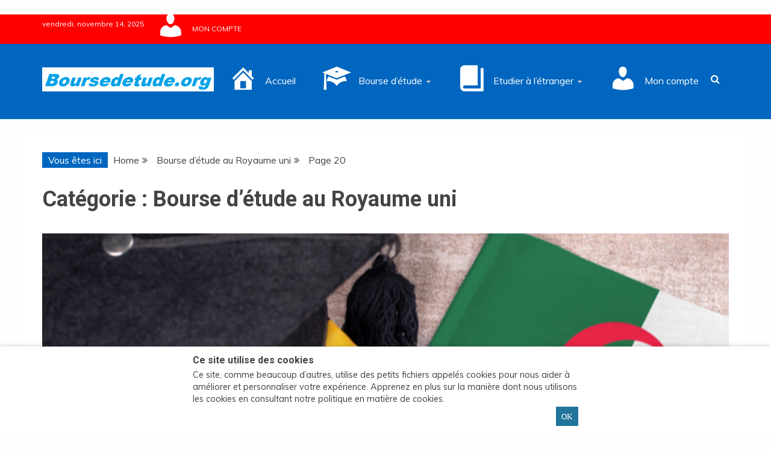

--- FILE ---
content_type: text/html; charset=utf-8
request_url: https://www.google.com/recaptcha/api2/aframe
body_size: 267
content:
<!DOCTYPE HTML><html><head><meta http-equiv="content-type" content="text/html; charset=UTF-8"></head><body><script nonce="RvgUTpaHAfMEzQ41-1foyA">/** Anti-fraud and anti-abuse applications only. See google.com/recaptcha */ try{var clients={'sodar':'https://pagead2.googlesyndication.com/pagead/sodar?'};window.addEventListener("message",function(a){try{if(a.source===window.parent){var b=JSON.parse(a.data);var c=clients[b['id']];if(c){var d=document.createElement('img');d.src=c+b['params']+'&rc='+(localStorage.getItem("rc::a")?sessionStorage.getItem("rc::b"):"");window.document.body.appendChild(d);sessionStorage.setItem("rc::e",parseInt(sessionStorage.getItem("rc::e")||0)+1);localStorage.setItem("rc::h",'1763141459537');}}}catch(b){}});window.parent.postMessage("_grecaptcha_ready", "*");}catch(b){}</script></body></html>